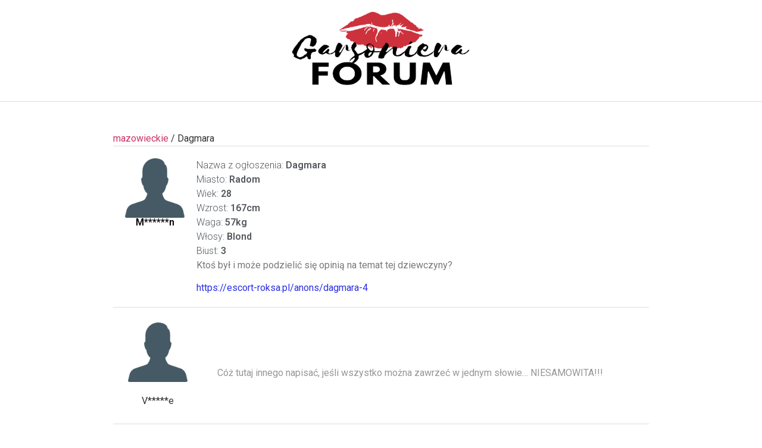

--- FILE ---
content_type: text/html; charset=UTF-8
request_url: https://forum-garsoniera.pl/mazowieckie/dagmara-4/
body_size: 10137
content:
<!doctype html>
<html lang="pl-PL" prefix="og: https://ogp.me/ns#">
<head>
	<meta charset="UTF-8">
	<meta name="viewport" content="width=device-width, initial-scale=1">
	<link rel="profile" href="https://gmpg.org/xfn/11">
	
<!-- Search Engine Optimization by Rank Math PRO - https://rankmath.com/ -->
<title>Dagmara - Forum Garsoniera</title>
<meta name="robots" content="index, follow, max-snippet:-1, max-video-preview:-1, max-image-preview:large"/>
<link rel="canonical" href="https://forum-garsoniera.pl/mazowieckie/dagmara-4" />
<meta property="og:locale" content="pl_PL" />
<meta property="og:type" content="article" />
<meta property="og:title" content="Dagmara - Forum Garsoniera" />
<meta property="og:url" content="https://forum-garsoniera.pl/mazowieckie/dagmara-4" />
<meta property="og:site_name" content="Forum Garsoniera" />
<meta property="article:section" content="mazowieckie" />
<meta property="article:published_time" content="2023-10-08T13:13:03+00:00" />
<meta name="twitter:card" content="summary_large_image" />
<meta name="twitter:title" content="Dagmara - Forum Garsoniera" />
<meta name="twitter:label1" content="Czas czytania" />
<meta name="twitter:data1" content="Mniej niż minuta" />
<script type="application/ld+json" class="rank-math-schema-pro">{"@context":"https://schema.org","@graph":[{"@type":["Person","Organization"],"@id":"https://forum-garsoniera.pl/#person","name":"Forum Garsoniera","logo":{"@type":"ImageObject","@id":"https://forum-garsoniera.pl/#logo","url":"https://forum-garsoniera.pl/wp-content/uploads/2023/10/garsoniera-logo-150x150.png","contentUrl":"https://forum-garsoniera.pl/wp-content/uploads/2023/10/garsoniera-logo-150x150.png","caption":"Forum Garsoniera","inLanguage":"pl-PL"},"image":{"@type":"ImageObject","@id":"https://forum-garsoniera.pl/#logo","url":"https://forum-garsoniera.pl/wp-content/uploads/2023/10/garsoniera-logo-150x150.png","contentUrl":"https://forum-garsoniera.pl/wp-content/uploads/2023/10/garsoniera-logo-150x150.png","caption":"Forum Garsoniera","inLanguage":"pl-PL"}},{"@type":"WebSite","@id":"https://forum-garsoniera.pl/#website","url":"https://forum-garsoniera.pl","name":"Forum Garsoniera","publisher":{"@id":"https://forum-garsoniera.pl/#person"},"inLanguage":"pl-PL"},{"@type":"WebPage","@id":"https://forum-garsoniera.pl/mazowieckie/dagmara-4#webpage","url":"https://forum-garsoniera.pl/mazowieckie/dagmara-4","name":"Dagmara - Forum Garsoniera","datePublished":"2023-10-08T13:13:03+00:00","dateModified":"2023-10-08T13:13:03+00:00","isPartOf":{"@id":"https://forum-garsoniera.pl/#website"},"inLanguage":"pl-PL"},{"@type":"Person","@id":"https://forum-garsoniera.pl/author/","url":"https://forum-garsoniera.pl/author/","image":{"@type":"ImageObject","@id":"https://secure.gravatar.com/avatar/?s=96&amp;d=mm&amp;r=g","url":"https://secure.gravatar.com/avatar/?s=96&amp;d=mm&amp;r=g","inLanguage":"pl-PL"}},{"@type":"BlogPosting","headline":"Dagmara - Forum Garsoniera","datePublished":"2023-10-08T13:13:03+00:00","dateModified":"2023-10-08T13:13:03+00:00","articleSection":"mazowieckie, Radom","author":{"@id":"https://forum-garsoniera.pl/author/"},"publisher":{"@id":"https://forum-garsoniera.pl/#person"},"name":"Dagmara - Forum Garsoniera","@id":"https://forum-garsoniera.pl/mazowieckie/dagmara-4#richSnippet","isPartOf":{"@id":"https://forum-garsoniera.pl/mazowieckie/dagmara-4#webpage"},"inLanguage":"pl-PL","mainEntityOfPage":{"@id":"https://forum-garsoniera.pl/mazowieckie/dagmara-4#webpage"}}]}</script>
<!-- /Wtyczka Rank Math WordPress SEO -->

<link rel='stylesheet' id='wp-block-library-css' href='https://forum-garsoniera.pl/wp-includes/css/dist/block-library/style.min.css?ver=6.4.5' media='all' />
<style id='rank-math-toc-block-style-inline-css'>
.wp-block-rank-math-toc-block nav ol{counter-reset:item}.wp-block-rank-math-toc-block nav ol li{display:block}.wp-block-rank-math-toc-block nav ol li:before{content:counters(item, ".") ". ";counter-increment:item}

</style>
<style id='classic-theme-styles-inline-css'>
/*! This file is auto-generated */
.wp-block-button__link{color:#fff;background-color:#32373c;border-radius:9999px;box-shadow:none;text-decoration:none;padding:calc(.667em + 2px) calc(1.333em + 2px);font-size:1.125em}.wp-block-file__button{background:#32373c;color:#fff;text-decoration:none}
</style>
<style id='global-styles-inline-css'>
body{--wp--preset--color--black: #000000;--wp--preset--color--cyan-bluish-gray: #abb8c3;--wp--preset--color--white: #ffffff;--wp--preset--color--pale-pink: #f78da7;--wp--preset--color--vivid-red: #cf2e2e;--wp--preset--color--luminous-vivid-orange: #ff6900;--wp--preset--color--luminous-vivid-amber: #fcb900;--wp--preset--color--light-green-cyan: #7bdcb5;--wp--preset--color--vivid-green-cyan: #00d084;--wp--preset--color--pale-cyan-blue: #8ed1fc;--wp--preset--color--vivid-cyan-blue: #0693e3;--wp--preset--color--vivid-purple: #9b51e0;--wp--preset--gradient--vivid-cyan-blue-to-vivid-purple: linear-gradient(135deg,rgba(6,147,227,1) 0%,rgb(155,81,224) 100%);--wp--preset--gradient--light-green-cyan-to-vivid-green-cyan: linear-gradient(135deg,rgb(122,220,180) 0%,rgb(0,208,130) 100%);--wp--preset--gradient--luminous-vivid-amber-to-luminous-vivid-orange: linear-gradient(135deg,rgba(252,185,0,1) 0%,rgba(255,105,0,1) 100%);--wp--preset--gradient--luminous-vivid-orange-to-vivid-red: linear-gradient(135deg,rgba(255,105,0,1) 0%,rgb(207,46,46) 100%);--wp--preset--gradient--very-light-gray-to-cyan-bluish-gray: linear-gradient(135deg,rgb(238,238,238) 0%,rgb(169,184,195) 100%);--wp--preset--gradient--cool-to-warm-spectrum: linear-gradient(135deg,rgb(74,234,220) 0%,rgb(151,120,209) 20%,rgb(207,42,186) 40%,rgb(238,44,130) 60%,rgb(251,105,98) 80%,rgb(254,248,76) 100%);--wp--preset--gradient--blush-light-purple: linear-gradient(135deg,rgb(255,206,236) 0%,rgb(152,150,240) 100%);--wp--preset--gradient--blush-bordeaux: linear-gradient(135deg,rgb(254,205,165) 0%,rgb(254,45,45) 50%,rgb(107,0,62) 100%);--wp--preset--gradient--luminous-dusk: linear-gradient(135deg,rgb(255,203,112) 0%,rgb(199,81,192) 50%,rgb(65,88,208) 100%);--wp--preset--gradient--pale-ocean: linear-gradient(135deg,rgb(255,245,203) 0%,rgb(182,227,212) 50%,rgb(51,167,181) 100%);--wp--preset--gradient--electric-grass: linear-gradient(135deg,rgb(202,248,128) 0%,rgb(113,206,126) 100%);--wp--preset--gradient--midnight: linear-gradient(135deg,rgb(2,3,129) 0%,rgb(40,116,252) 100%);--wp--preset--font-size--small: 13px;--wp--preset--font-size--medium: 20px;--wp--preset--font-size--large: 36px;--wp--preset--font-size--x-large: 42px;--wp--preset--spacing--20: 0.44rem;--wp--preset--spacing--30: 0.67rem;--wp--preset--spacing--40: 1rem;--wp--preset--spacing--50: 1.5rem;--wp--preset--spacing--60: 2.25rem;--wp--preset--spacing--70: 3.38rem;--wp--preset--spacing--80: 5.06rem;--wp--preset--shadow--natural: 6px 6px 9px rgba(0, 0, 0, 0.2);--wp--preset--shadow--deep: 12px 12px 50px rgba(0, 0, 0, 0.4);--wp--preset--shadow--sharp: 6px 6px 0px rgba(0, 0, 0, 0.2);--wp--preset--shadow--outlined: 6px 6px 0px -3px rgba(255, 255, 255, 1), 6px 6px rgba(0, 0, 0, 1);--wp--preset--shadow--crisp: 6px 6px 0px rgba(0, 0, 0, 1);}:where(.is-layout-flex){gap: 0.5em;}:where(.is-layout-grid){gap: 0.5em;}body .is-layout-flow > .alignleft{float: left;margin-inline-start: 0;margin-inline-end: 2em;}body .is-layout-flow > .alignright{float: right;margin-inline-start: 2em;margin-inline-end: 0;}body .is-layout-flow > .aligncenter{margin-left: auto !important;margin-right: auto !important;}body .is-layout-constrained > .alignleft{float: left;margin-inline-start: 0;margin-inline-end: 2em;}body .is-layout-constrained > .alignright{float: right;margin-inline-start: 2em;margin-inline-end: 0;}body .is-layout-constrained > .aligncenter{margin-left: auto !important;margin-right: auto !important;}body .is-layout-constrained > :where(:not(.alignleft):not(.alignright):not(.alignfull)){max-width: var(--wp--style--global--content-size);margin-left: auto !important;margin-right: auto !important;}body .is-layout-constrained > .alignwide{max-width: var(--wp--style--global--wide-size);}body .is-layout-flex{display: flex;}body .is-layout-flex{flex-wrap: wrap;align-items: center;}body .is-layout-flex > *{margin: 0;}body .is-layout-grid{display: grid;}body .is-layout-grid > *{margin: 0;}:where(.wp-block-columns.is-layout-flex){gap: 2em;}:where(.wp-block-columns.is-layout-grid){gap: 2em;}:where(.wp-block-post-template.is-layout-flex){gap: 1.25em;}:where(.wp-block-post-template.is-layout-grid){gap: 1.25em;}.has-black-color{color: var(--wp--preset--color--black) !important;}.has-cyan-bluish-gray-color{color: var(--wp--preset--color--cyan-bluish-gray) !important;}.has-white-color{color: var(--wp--preset--color--white) !important;}.has-pale-pink-color{color: var(--wp--preset--color--pale-pink) !important;}.has-vivid-red-color{color: var(--wp--preset--color--vivid-red) !important;}.has-luminous-vivid-orange-color{color: var(--wp--preset--color--luminous-vivid-orange) !important;}.has-luminous-vivid-amber-color{color: var(--wp--preset--color--luminous-vivid-amber) !important;}.has-light-green-cyan-color{color: var(--wp--preset--color--light-green-cyan) !important;}.has-vivid-green-cyan-color{color: var(--wp--preset--color--vivid-green-cyan) !important;}.has-pale-cyan-blue-color{color: var(--wp--preset--color--pale-cyan-blue) !important;}.has-vivid-cyan-blue-color{color: var(--wp--preset--color--vivid-cyan-blue) !important;}.has-vivid-purple-color{color: var(--wp--preset--color--vivid-purple) !important;}.has-black-background-color{background-color: var(--wp--preset--color--black) !important;}.has-cyan-bluish-gray-background-color{background-color: var(--wp--preset--color--cyan-bluish-gray) !important;}.has-white-background-color{background-color: var(--wp--preset--color--white) !important;}.has-pale-pink-background-color{background-color: var(--wp--preset--color--pale-pink) !important;}.has-vivid-red-background-color{background-color: var(--wp--preset--color--vivid-red) !important;}.has-luminous-vivid-orange-background-color{background-color: var(--wp--preset--color--luminous-vivid-orange) !important;}.has-luminous-vivid-amber-background-color{background-color: var(--wp--preset--color--luminous-vivid-amber) !important;}.has-light-green-cyan-background-color{background-color: var(--wp--preset--color--light-green-cyan) !important;}.has-vivid-green-cyan-background-color{background-color: var(--wp--preset--color--vivid-green-cyan) !important;}.has-pale-cyan-blue-background-color{background-color: var(--wp--preset--color--pale-cyan-blue) !important;}.has-vivid-cyan-blue-background-color{background-color: var(--wp--preset--color--vivid-cyan-blue) !important;}.has-vivid-purple-background-color{background-color: var(--wp--preset--color--vivid-purple) !important;}.has-black-border-color{border-color: var(--wp--preset--color--black) !important;}.has-cyan-bluish-gray-border-color{border-color: var(--wp--preset--color--cyan-bluish-gray) !important;}.has-white-border-color{border-color: var(--wp--preset--color--white) !important;}.has-pale-pink-border-color{border-color: var(--wp--preset--color--pale-pink) !important;}.has-vivid-red-border-color{border-color: var(--wp--preset--color--vivid-red) !important;}.has-luminous-vivid-orange-border-color{border-color: var(--wp--preset--color--luminous-vivid-orange) !important;}.has-luminous-vivid-amber-border-color{border-color: var(--wp--preset--color--luminous-vivid-amber) !important;}.has-light-green-cyan-border-color{border-color: var(--wp--preset--color--light-green-cyan) !important;}.has-vivid-green-cyan-border-color{border-color: var(--wp--preset--color--vivid-green-cyan) !important;}.has-pale-cyan-blue-border-color{border-color: var(--wp--preset--color--pale-cyan-blue) !important;}.has-vivid-cyan-blue-border-color{border-color: var(--wp--preset--color--vivid-cyan-blue) !important;}.has-vivid-purple-border-color{border-color: var(--wp--preset--color--vivid-purple) !important;}.has-vivid-cyan-blue-to-vivid-purple-gradient-background{background: var(--wp--preset--gradient--vivid-cyan-blue-to-vivid-purple) !important;}.has-light-green-cyan-to-vivid-green-cyan-gradient-background{background: var(--wp--preset--gradient--light-green-cyan-to-vivid-green-cyan) !important;}.has-luminous-vivid-amber-to-luminous-vivid-orange-gradient-background{background: var(--wp--preset--gradient--luminous-vivid-amber-to-luminous-vivid-orange) !important;}.has-luminous-vivid-orange-to-vivid-red-gradient-background{background: var(--wp--preset--gradient--luminous-vivid-orange-to-vivid-red) !important;}.has-very-light-gray-to-cyan-bluish-gray-gradient-background{background: var(--wp--preset--gradient--very-light-gray-to-cyan-bluish-gray) !important;}.has-cool-to-warm-spectrum-gradient-background{background: var(--wp--preset--gradient--cool-to-warm-spectrum) !important;}.has-blush-light-purple-gradient-background{background: var(--wp--preset--gradient--blush-light-purple) !important;}.has-blush-bordeaux-gradient-background{background: var(--wp--preset--gradient--blush-bordeaux) !important;}.has-luminous-dusk-gradient-background{background: var(--wp--preset--gradient--luminous-dusk) !important;}.has-pale-ocean-gradient-background{background: var(--wp--preset--gradient--pale-ocean) !important;}.has-electric-grass-gradient-background{background: var(--wp--preset--gradient--electric-grass) !important;}.has-midnight-gradient-background{background: var(--wp--preset--gradient--midnight) !important;}.has-small-font-size{font-size: var(--wp--preset--font-size--small) !important;}.has-medium-font-size{font-size: var(--wp--preset--font-size--medium) !important;}.has-large-font-size{font-size: var(--wp--preset--font-size--large) !important;}.has-x-large-font-size{font-size: var(--wp--preset--font-size--x-large) !important;}
.wp-block-navigation a:where(:not(.wp-element-button)){color: inherit;}
:where(.wp-block-post-template.is-layout-flex){gap: 1.25em;}:where(.wp-block-post-template.is-layout-grid){gap: 1.25em;}
:where(.wp-block-columns.is-layout-flex){gap: 2em;}:where(.wp-block-columns.is-layout-grid){gap: 2em;}
.wp-block-pullquote{font-size: 1.5em;line-height: 1.6;}
</style>
<link rel='stylesheet' id='hello-elementor-css' href='https://forum-garsoniera.pl/wp-content/themes/hello-elementor/style.min.css?ver=3.1.1' media='all' />
<link rel='stylesheet' id='hello-elementor-theme-style-css' href='https://forum-garsoniera.pl/wp-content/themes/hello-elementor/theme.min.css?ver=3.1.1' media='all' />
<link rel='stylesheet' id='hello-elementor-header-footer-css' href='https://forum-garsoniera.pl/wp-content/themes/hello-elementor/header-footer.min.css?ver=3.1.1' media='all' />
<link rel='stylesheet' id='elementor-frontend-css' href='https://forum-garsoniera.pl/wp-content/plugins/elementor/assets/css/frontend.min.css?ver=3.24.5' media='all' />
<link rel='stylesheet' id='elementor-post-1734-css' href='https://forum-garsoniera.pl/wp-content/uploads/elementor/css/post-1734.css?ver=1697101641' media='all' />
<link rel='stylesheet' id='elementor-icons-css' href='https://forum-garsoniera.pl/wp-content/plugins/elementor/assets/lib/eicons/css/elementor-icons.min.css?ver=5.31.0' media='all' />
<link rel='stylesheet' id='swiper-css' href='https://forum-garsoniera.pl/wp-content/plugins/elementor/assets/lib/swiper/v8/css/swiper.min.css?ver=8.4.5' media='all' />
<link rel='stylesheet' id='e-swiper-css' href='https://forum-garsoniera.pl/wp-content/plugins/elementor/assets/css/conditionals/e-swiper.min.css?ver=3.24.5' media='all' />
<link rel='stylesheet' id='elementor-pro-css' href='https://forum-garsoniera.pl/wp-content/plugins/elementor-pro/assets/css/frontend.min.css?ver=3.16.2' media='all' />
<link rel='stylesheet' id='elementor-global-css' href='https://forum-garsoniera.pl/wp-content/uploads/elementor/css/global.css?ver=1697100921' media='all' />
<link rel='stylesheet' id='elementor-post-12828-css' href='https://forum-garsoniera.pl/wp-content/uploads/elementor/css/post-12828.css?ver=1697101854' media='all' />
<link rel='stylesheet' id='elementor-post-12861-css' href='https://forum-garsoniera.pl/wp-content/uploads/elementor/css/post-12861.css?ver=1697105110' media='all' />
<link rel='stylesheet' id='elementor-post-12396-css' href='https://forum-garsoniera.pl/wp-content/uploads/elementor/css/post-12396.css?ver=1697448439' media='all' />
<link rel='stylesheet' id='google-fonts-1-css' href='https://fonts.googleapis.com/css?family=Roboto%3A100%2C100italic%2C200%2C200italic%2C300%2C300italic%2C400%2C400italic%2C500%2C500italic%2C600%2C600italic%2C700%2C700italic%2C800%2C800italic%2C900%2C900italic%7CRoboto+Slab%3A100%2C100italic%2C200%2C200italic%2C300%2C300italic%2C400%2C400italic%2C500%2C500italic%2C600%2C600italic%2C700%2C700italic%2C800%2C800italic%2C900%2C900italic&#038;display=swap&#038;subset=latin-ext&#038;ver=6.4.5' media='all' />
<link rel='stylesheet' id='elementor-icons-shared-0-css' href='https://forum-garsoniera.pl/wp-content/plugins/elementor/assets/lib/font-awesome/css/fontawesome.min.css?ver=5.15.3' media='all' />
<link rel='stylesheet' id='elementor-icons-fa-solid-css' href='https://forum-garsoniera.pl/wp-content/plugins/elementor/assets/lib/font-awesome/css/solid.min.css?ver=5.15.3' media='all' />
<link rel="preconnect" href="https://fonts.gstatic.com/" crossorigin><meta name="generator" content="Elementor 3.24.5; features: additional_custom_breakpoints; settings: css_print_method-external, google_font-enabled, font_display-swap">
			<style>
				.e-con.e-parent:nth-of-type(n+4):not(.e-lazyloaded):not(.e-no-lazyload),
				.e-con.e-parent:nth-of-type(n+4):not(.e-lazyloaded):not(.e-no-lazyload) * {
					background-image: none !important;
				}
				@media screen and (max-height: 1024px) {
					.e-con.e-parent:nth-of-type(n+3):not(.e-lazyloaded):not(.e-no-lazyload),
					.e-con.e-parent:nth-of-type(n+3):not(.e-lazyloaded):not(.e-no-lazyload) * {
						background-image: none !important;
					}
				}
				@media screen and (max-height: 640px) {
					.e-con.e-parent:nth-of-type(n+2):not(.e-lazyloaded):not(.e-no-lazyload),
					.e-con.e-parent:nth-of-type(n+2):not(.e-lazyloaded):not(.e-no-lazyload) * {
						background-image: none !important;
					}
				}
			</style>
			<link rel="icon" href="https://forum-garsoniera.pl/wp-content/uploads/2023/10/garsoniera-favicon-150x150.png" sizes="32x32" />
<link rel="icon" href="https://forum-garsoniera.pl/wp-content/uploads/2023/10/garsoniera-favicon-300x300.png" sizes="192x192" />
<link rel="apple-touch-icon" href="https://forum-garsoniera.pl/wp-content/uploads/2023/10/garsoniera-favicon-300x300.png" />
<meta name="msapplication-TileImage" content="https://forum-garsoniera.pl/wp-content/uploads/2023/10/garsoniera-favicon-300x300.png" />
</head>
<body class="post-template-default single single-post postid-9637 single-format-standard wp-custom-logo elementor-default elementor-kit-1734 elementor-page-12396">


<a class="skip-link screen-reader-text" href="#content">Przejdź do treści</a>

		<div data-elementor-type="header" data-elementor-id="12828" class="elementor elementor-12828 elementor-location-header" data-elementor-post-type="elementor_library">
					<div class="elementor-section-wrap">
						<div class="elementor-element elementor-element-1fe5100 e-flex e-con-boxed e-con e-parent" data-id="1fe5100" data-element_type="container" data-settings="{&quot;background_background&quot;:&quot;classic&quot;}">
					<div class="e-con-inner">
				<div class="elementor-element elementor-element-4c9f2ef elementor-widget elementor-widget-theme-site-logo elementor-widget-image" data-id="4c9f2ef" data-element_type="widget" data-widget_type="theme-site-logo.default">
				<div class="elementor-widget-container">
								<div class="elementor-image">
								<a href="https://forum-garsoniera.pl">
			<img width="330" height="195" src="https://forum-garsoniera.pl/wp-content/uploads/2023/10/garsoniera-logo.png" class="attachment-full size-full wp-image-12830" alt="" srcset="https://forum-garsoniera.pl/wp-content/uploads/2023/10/garsoniera-logo.png 330w, https://forum-garsoniera.pl/wp-content/uploads/2023/10/garsoniera-logo-300x177.png 300w" sizes="(max-width: 330px) 100vw, 330px" />				</a>
										</div>
						</div>
				</div>
					</div>
				</div>
							</div>
				</div>
				<div data-elementor-type="single-post" data-elementor-id="12396" class="elementor elementor-12396 elementor-location-single post-9637 post type-post status-publish format-standard hentry category-mazowieckie category-radom" data-elementor-post-type="elementor_library">
					<div class="elementor-section-wrap">
						<div class="elementor-element elementor-element-e7e5c32 e-flex e-con-boxed e-con e-parent" data-id="e7e5c32" data-element_type="container" data-settings="{&quot;background_background&quot;:&quot;classic&quot;}">
					<div class="e-con-inner">
				<div class="elementor-element elementor-element-ed0b410 elementor-widget elementor-widget-shortcode" data-id="ed0b410" data-element_type="widget" data-widget_type="shortcode.default">
				<div class="elementor-widget-container">
					<div class="elementor-shortcode"><a href="https://forum-garsoniera.pl/mazowieckie/">mazowieckie</a> / <span>Dagmara</span></div>
				</div>
				</div>
		<div class="elementor-element elementor-element-50234b2 e-con-full e-flex e-con e-child" data-id="50234b2" data-element_type="container">
		<div class="elementor-element elementor-element-3a80ec3 e-con-full e-flex e-con e-child" data-id="3a80ec3" data-element_type="container">
				<div class="elementor-element elementor-element-108ce88 elementor-widget elementor-widget-image" data-id="108ce88" data-element_type="widget" data-widget_type="image.default">
				<div class="elementor-widget-container">
													<img width="128" height="128" src="https://forum-garsoniera.pl/wp-content/uploads/2023/10/man.png" class="attachment-large size-large wp-image-12816" alt="" />													</div>
				</div>
				<div class="elementor-element elementor-element-0e46406 elementor-widget elementor-widget-heading" data-id="0e46406" data-element_type="widget" data-widget_type="heading.default">
				<div class="elementor-widget-container">
			<h6 class="elementor-heading-title elementor-size-default">M******n</h6>		</div>
				</div>
				</div>
		<div class="elementor-element elementor-element-899c441 e-con-full e-flex e-con e-child" data-id="899c441" data-element_type="container">
				<div class="elementor-element elementor-element-2ba5e61 elementor-icon-list--layout-traditional elementor-list-item-link-full_width elementor-widget elementor-widget-icon-list" data-id="2ba5e61" data-element_type="widget" data-widget_type="icon-list.default">
				<div class="elementor-widget-container">
					<ul class="elementor-icon-list-items">
							<li class="elementor-icon-list-item">
										<span class="elementor-icon-list-text"><span style="font-weight:300">Nazwa z ogłoszenia:</span> Dagmara</span>
									</li>
								<li class="elementor-icon-list-item">
										<span class="elementor-icon-list-text"><span style="font-weight:300">Miasto:</span> Radom</span>
									</li>
								<li class="elementor-icon-list-item">
										<span class="elementor-icon-list-text"><span style="font-weight:300">Wiek:</span> 28</span>
									</li>
								<li class="elementor-icon-list-item">
										<span class="elementor-icon-list-text"><span style="font-weight:300">Wzrost:</span> 167cm</span>
									</li>
								<li class="elementor-icon-list-item">
										<span class="elementor-icon-list-text"><span style="font-weight:300">Waga:</span> 57kg</span>
									</li>
								<li class="elementor-icon-list-item">
										<span class="elementor-icon-list-text"><span style="font-weight:300">Włosy:</span> Blond</span>
									</li>
								<li class="elementor-icon-list-item">
										<span class="elementor-icon-list-text"><span style="font-weight:300">Biust:</span> 3</span>
									</li>
						</ul>
				</div>
				</div>
				<div class="elementor-element elementor-element-83201f6 elementor-widget elementor-widget-text-editor" data-id="83201f6" data-element_type="widget" data-widget_type="text-editor.default">
				<div class="elementor-widget-container">
							<p>Ktoś był i może podzielić się opinią na temat tej dziewczyny?</p>						</div>
				</div>
				<div class="elementor-element elementor-element-f1d9e2f elementor-widget elementor-widget-shortcode" data-id="f1d9e2f" data-element_type="widget" data-widget_type="shortcode.default">
				<div class="elementor-widget-container">
					<div class="elementor-shortcode"><a target='_blank' style='color:#2a2ee5;' href='https://escort-roksa.pl/anons/dagmara-4?m=radom'>https://escort-roksa.pl/anons/dagmara-4</a></div>
				</div>
				</div>
				</div>
				</div>
					</div>
				</div>
		<div class="elementor-element elementor-element-81c9d5f e-flex e-con-boxed e-con e-parent" data-id="81c9d5f" data-element_type="container">
					<div class="e-con-inner">
				<div class="elementor-element elementor-element-72d9b35 elementor-widget elementor-widget-ucaddon_post_list_copy" data-id="72d9b35" data-element_type="widget" data-widget_type="ucaddon_post_list_copy.default">
				<div class="elementor-widget-container">
			<!-- start Post List - opinie -->
		<link id='font-awesome-css' href='https://forum-garsoniera.pl/wp-content/plugins/unlimited-elements-for-elementor-premium/assets_libraries/font-awesome5/css/fontawesome-all.min.css' type='text/css' rel='stylesheet' >
		<link id='font-awesome-4-shim-css' href='https://forum-garsoniera.pl/wp-content/plugins/unlimited-elements-for-elementor-premium/assets_libraries/font-awesome5/css/fontawesome-v4-shims.css' type='text/css' rel='stylesheet' >

			<style type="text/css">/* widget: Post List - opinie */



#uc_post_list_copy_elementor_72d9b35
{
  display:grid;
}


#uc_post_list_copy_elementor_72d9b35 .uc_post_list_image div
{
  background-size:cover;
  background-position:center;
}


.uc_post_list .uc_post_list_box{
	position: relative;
	overflow: hidden;
	display: flex;
}

#uc_post_list_copy_elementor_72d9b35 .uc_post_list_image
{
  flex-grow:0;
  flex-shrink:0;
}

#uc_post_list_copy_elementor_72d9b35 .uc_post_list_image img
{
  width:100%;
  display:block;
  transition:0.3s;
  
}


.uc_post_list_title a{
	color: #333333;
    display: block;
}
.uc_post_list_date{
	font-size: 12px;
}

#uc_post_list_copy_elementor_72d9b35 .uc_post_list_content
{
  display:flex;
  flex-direction:column;
  flex:1;
}

#uc_post_list_copy_elementor_72d9b35 .uc_more_btn{

  text-align:center;
  text-decoration:none;
  transition:0.3s;
}

#uc_post_list_copy_elementor_72d9b35 .button-on-side
{
  display:flex;
  align-items:center;
}


.ue-grid-item-category a
{
  display:inline-block;
  font-size:10px;
  text-transform:uppercase;
}

#uc_post_list_copy_elementor_72d9b35 .ue-meta-data
{
  
  display:flex;

  flex-wrap: wrap;
  line-height:1em;
}

#uc_post_list_copy_elementor_72d9b35 .ue-grid-item-meta-data
{
      display:inline-flex;
      align-items:center;
}

.ue-grid-item-meta-data
{
  font-size:12px;
}

#uc_post_list_copy_elementor_72d9b35 .ue-grid-item-meta-data-icon
{
  line-height:1em;
}

#uc_post_list_copy_elementor_72d9b35 .ue-grid-item-meta-data-icon svg
{
  width:1em;
  height:1em;
}



#uc_post_list_copy_elementor_72d9b35 .ue-debug-meta
{
  padding:10px;
  border:1px solid red;
  position:relative;
  line-height:1.5em;
  font-size:11px;
  width:100%;
}

.uc-remote-parent .uc_post_list_box{
	cursor:pointer;
}

#uc_post_list_copy_elementor_72d9b35 .ue-post-link-overlay
{
  display:block;
  position:absolute;
  top:0;
  bottom:0;
  right:0;
  left:0;
}


</style>

			<div class="uc_post_list uc-items-wrapper " id="uc_post_list_copy_elementor_72d9b35"  >    	
  <div class="uc_post_list_box">
    
  	    <div class="uc_post_list_image">
      <a href="https://forum-garsoniera.pl/?post_type=opinia&amp;p=12618" target="_self" title="V*****e">
                     <img src="/wp-content/uploads/2023/10/man.png">
        	
        
      </a>
      <div style="width:100%;text-align:center;padding-top:20px;">V*****e</div>
    </div>
  		
  
    <div class="uc_post_list_content">
      <div class="uc_post_list_content_inside">
        
                        
         	
         
        <div class="ue-meta-data">
                                               
            
          
                        
            
                        
                        
            
              
          </div>         
                
         <div class="uc_post_content">Cóż tutaj innego napisać, jeśli wszystko można zawrzeć w jednym słowie&#8230; NIESAMOWITA!!!</div>        
                 
      </div>
    </div>
     
       
  
   </div>
<div class="uc_post_list_box">
    
  	    <div class="uc_post_list_image">
      <a href="https://forum-garsoniera.pl/?post_type=opinia&amp;p=12534" target="_self" title="D*****m">
                     <img src="/wp-content/uploads/2023/10/man.png">
        	
        
      </a>
      <div style="width:100%;text-align:center;padding-top:20px;">D*****m</div>
    </div>
  		
  
    <div class="uc_post_list_content">
      <div class="uc_post_list_content_inside">
        
                        
         	
         
        <div class="ue-meta-data">
                                               
            
          
                        
            
                        
                        
            
              
          </div>         
                
         <div class="uc_post_content">Laska stworzona do tej pracy: piękne ciało, pozytywne nastawienie i brak oporów. Można ostro podymać i nie usłyszeć żadnego narzekania&#8230;. polecam</div>        
                 
      </div>
    </div>
     
       
  
   </div>
<div class="uc_post_list_box">
    
  	    <div class="uc_post_list_image">
      <a href="https://forum-garsoniera.pl/?post_type=opinia&amp;p=12488" target="_self" title="X*****g">
                     <img src="/wp-content/uploads/2023/10/man.png">
        	
        
      </a>
      <div style="width:100%;text-align:center;padding-top:20px;">X*****g</div>
    </div>
  		
  
    <div class="uc_post_list_content">
      <div class="uc_post_list_content_inside">
        
                        
         	
         
        <div class="ue-meta-data">
                                               
            
          
                        
            
                        
                        
            
              
          </div>         
                
         <div class="uc_post_content">Najmilsza dziewczyna z jaką się spotkałem. Uśmiechnięta, wygadana, wyrozumiała, pogadaliśmy, pożartowaliśmy bez pośpiechu. Przytulasy, buziaki jak z dziewczyną. Miło ją wspominam</div>        
                 
      </div>
    </div>
     
       
  
   </div>

</div>


  <div id="uc_post_list_copy_elementor_72d9b35_empty_message" class="ue-no-posts-found"  style="display:none" >No posts found</div>


			<!-- end Post List - opinie -->		</div>
				</div>
					</div>
				</div>
		<div class="elementor-element elementor-element-bd13739 e-flex e-con-boxed e-con e-parent" data-id="bd13739" data-element_type="container" data-settings="{&quot;background_background&quot;:&quot;classic&quot;}">
					<div class="e-con-inner">
				<div class="elementor-element elementor-element-0cab310 elementor-widget elementor-widget-heading" data-id="0cab310" data-element_type="widget" data-widget_type="heading.default">
				<div class="elementor-widget-container">
			<h2 class="elementor-heading-title elementor-size-default">Dodaj opinie</h2>		</div>
				</div>
				<div class="elementor-element elementor-element-e4c5f15 elementor-position-left elementor-widget__width-initial elementor-view-default elementor-mobile-position-top elementor-vertical-align-top elementor-widget elementor-widget-icon-box" data-id="e4c5f15" data-element_type="widget" data-widget_type="icon-box.default">
				<div class="elementor-widget-container">
					<div class="elementor-icon-box-wrapper">

						<div class="elementor-icon-box-icon">
				<span  class="elementor-icon elementor-animation-">
				<i aria-hidden="true" class="fas fa-info-circle"></i>				</span>
			</div>
			
						<div class="elementor-icon-box-content">

				
									<p class="elementor-icon-box-description">
						Byłeś na spotkaniu z tą kobietą? Podziel się swoją opinią. Pamiętaj aby opinia była kulturalna. Nie tolerujemy  fałszywych oskarżeń, ani komentarzy, które mogą być odebrane jako kontrowersyjne. 					</p>
				
			</div>
			
		</div>
				</div>
				</div>
				<div class="elementor-element elementor-element-f8ed46b elementor-widget__width-initial elementor-button-align-stretch elementor-widget elementor-widget-form" data-id="f8ed46b" data-element_type="widget" data-settings="{&quot;step_next_label&quot;:&quot;Nast\u0119pny&quot;,&quot;step_previous_label&quot;:&quot;Poprzedni&quot;,&quot;button_width&quot;:&quot;100&quot;,&quot;step_type&quot;:&quot;number_text&quot;,&quot;step_icon_shape&quot;:&quot;circle&quot;}" data-widget_type="form.default">
				<div class="elementor-widget-container">
					<form class="elementor-form" method="post" name="Nowy formularz">
			<input type="hidden" name="post_id" value="12396"/>
			<input type="hidden" name="form_id" value="f8ed46b"/>
			<input type="hidden" name="referer_title" value="Dagmara - Forum Garsoniera" />

							<input type="hidden" name="queried_id" value="9637"/>
			
			<div class="elementor-form-fields-wrapper elementor-labels-">
								<div class="elementor-field-type-text elementor-field-group elementor-column elementor-field-group-name elementor-col-100 elementor-field-required">
												<label for="form-field-name" class="elementor-field-label elementor-screen-only">
								Imię							</label>
														<input size="1" type="text" name="form_fields[name]" id="form-field-name" class="elementor-field elementor-size-sm  elementor-field-textual" placeholder="Imię lub nick" required="required" aria-required="true">
											</div>
								<div class="elementor-field-type-textarea elementor-field-group elementor-column elementor-field-group-message elementor-col-100 elementor-field-required">
												<label for="form-field-message" class="elementor-field-label elementor-screen-only">
								Wiadomość							</label>
						<textarea class="elementor-field-textual elementor-field  elementor-size-sm" name="form_fields[message]" id="form-field-message" rows="4" placeholder="Twoja opinia" required="required" aria-required="true"></textarea>				</div>
								<div class="elementor-field-group elementor-column elementor-field-type-submit elementor-col-100 e-form__buttons">
					<button type="submit" class="elementor-button elementor-size-sm">
						<span >
															<span class=" elementor-button-icon">
																										</span>
																						<span class="elementor-button-text">Wyślij</span>
													</span>
					</button>
				</div>
			</div>
		</form>
				</div>
				</div>
					</div>
				</div>
							</div>
				</div>
				<div data-elementor-type="footer" data-elementor-id="12861" class="elementor elementor-12861 elementor-location-footer" data-elementor-post-type="elementor_library">
					<div class="elementor-section-wrap">
						<div class="elementor-element elementor-element-f842e4c e-flex e-con-boxed e-con e-parent" data-id="f842e4c" data-element_type="container">
					<div class="e-con-inner">
				<div class="elementor-element elementor-element-b8ff5cf elementor-widget elementor-widget-theme-site-logo elementor-widget-image" data-id="b8ff5cf" data-element_type="widget" data-widget_type="theme-site-logo.default">
				<div class="elementor-widget-container">
								<div class="elementor-image">
								<a href="https://forum-garsoniera.pl">
			<img width="330" height="195" src="https://forum-garsoniera.pl/wp-content/uploads/2023/10/garsoniera-logo.png" class="attachment-full size-full wp-image-12830" alt="" srcset="https://forum-garsoniera.pl/wp-content/uploads/2023/10/garsoniera-logo.png 330w, https://forum-garsoniera.pl/wp-content/uploads/2023/10/garsoniera-logo-300x177.png 300w" sizes="(max-width: 330px) 100vw, 330px" />				</a>
										</div>
						</div>
				</div>
		<div class="elementor-element elementor-element-1767856 e-con-full e-flex e-con e-child" data-id="1767856" data-element_type="container">
				<div class="elementor-element elementor-element-a98476e elementor-widget elementor-widget-heading" data-id="a98476e" data-element_type="widget" data-widget_type="heading.default">
				<div class="elementor-widget-container">
			<h4 class="elementor-heading-title elementor-size-default">Nawigacja</h4>		</div>
				</div>
				<div class="elementor-element elementor-element-23501f5 elementor-icon-list--layout-traditional elementor-list-item-link-full_width elementor-widget elementor-widget-icon-list" data-id="23501f5" data-element_type="widget" data-widget_type="icon-list.default">
				<div class="elementor-widget-container">
					<ul class="elementor-icon-list-items">
							<li class="elementor-icon-list-item">
											<a href="/regulamin">

											<span class="elementor-icon-list-text">Regulamin</span>
											</a>
									</li>
								<li class="elementor-icon-list-item">
											<a href="/polityka-prywatnosci">

											<span class="elementor-icon-list-text">Polityka prywatności</span>
											</a>
									</li>
								<li class="elementor-icon-list-item">
											<a href="/kontakt">

											<span class="elementor-icon-list-text">Kontakt</span>
											</a>
									</li>
						</ul>
				</div>
				</div>
				</div>
					</div>
				</div>
		<div class="elementor-element elementor-element-7620013 e-flex e-con-boxed e-con e-parent" data-id="7620013" data-element_type="container">
					<div class="e-con-inner">
				<div class="elementor-element elementor-element-ef0ac4c elementor-widget elementor-widget-text-editor" data-id="ef0ac4c" data-element_type="widget" data-widget_type="text-editor.default">
				<div class="elementor-widget-container">
							<p>Wszystkie prawa zastrzeżone © 2023 forum-garsoniera.pl</p>						</div>
				</div>
					</div>
				</div>
							</div>
				</div>
		
			<script type='text/javascript'>
				const lazyloadRunObserver = () => {
					const lazyloadBackgrounds = document.querySelectorAll( `.e-con.e-parent:not(.e-lazyloaded)` );
					const lazyloadBackgroundObserver = new IntersectionObserver( ( entries ) => {
						entries.forEach( ( entry ) => {
							if ( entry.isIntersecting ) {
								let lazyloadBackground = entry.target;
								if( lazyloadBackground ) {
									lazyloadBackground.classList.add( 'e-lazyloaded' );
								}
								lazyloadBackgroundObserver.unobserve( entry.target );
							}
						});
					}, { rootMargin: '200px 0px 200px 0px' } );
					lazyloadBackgrounds.forEach( ( lazyloadBackground ) => {
						lazyloadBackgroundObserver.observe( lazyloadBackground );
					} );
				};
				const events = [
					'DOMContentLoaded',
					'elementor/lazyload/observe',
				];
				events.forEach( ( event ) => {
					document.addEventListener( event, lazyloadRunObserver );
				} );
			</script>
			<link rel='stylesheet' id='widget-image-css' href='https://forum-garsoniera.pl/wp-content/plugins/elementor/assets/css/widget-image.min.css?ver=3.24.5' media='all' />
<link rel='stylesheet' id='widget-heading-css' href='https://forum-garsoniera.pl/wp-content/plugins/elementor/assets/css/widget-heading.min.css?ver=3.24.5' media='all' />
<link rel='stylesheet' id='widget-icon-list-css' href='https://forum-garsoniera.pl/wp-content/plugins/elementor/assets/css/widget-icon-list.min.css?ver=3.24.5' media='all' />
<link rel='stylesheet' id='widget-text-editor-css' href='https://forum-garsoniera.pl/wp-content/plugins/elementor/assets/css/widget-text-editor.min.css?ver=3.24.5' media='all' />
<link rel='stylesheet' id='widget-icon-box-css' href='https://forum-garsoniera.pl/wp-content/plugins/elementor/assets/css/widget-icon-box.min.css?ver=3.24.5' media='all' />
<script src="https://forum-garsoniera.pl/wp-content/themes/hello-elementor/assets/js/hello-frontend.min.js?ver=3.1.1" id="hello-theme-frontend-js"></script>
<script src="https://forum-garsoniera.pl/wp-includes/js/jquery/jquery.min.js?ver=3.7.1" id="jquery-core-js"></script>
<script src="https://forum-garsoniera.pl/wp-includes/js/jquery/jquery-migrate.min.js?ver=3.4.1" id="jquery-migrate-js"></script>
<script src="https://forum-garsoniera.pl/wp-content/plugins/elementor-pro/assets/js/webpack-pro.runtime.min.js?ver=3.16.2" id="elementor-pro-webpack-runtime-js"></script>
<script src="https://forum-garsoniera.pl/wp-content/plugins/elementor/assets/js/webpack.runtime.min.js?ver=3.24.5" id="elementor-webpack-runtime-js"></script>
<script src="https://forum-garsoniera.pl/wp-content/plugins/elementor/assets/js/frontend-modules.min.js?ver=3.24.5" id="elementor-frontend-modules-js"></script>
<script src="https://forum-garsoniera.pl/wp-includes/js/dist/vendor/wp-polyfill-inert.min.js?ver=3.1.2" id="wp-polyfill-inert-js"></script>
<script src="https://forum-garsoniera.pl/wp-includes/js/dist/vendor/regenerator-runtime.min.js?ver=0.14.0" id="regenerator-runtime-js"></script>
<script src="https://forum-garsoniera.pl/wp-includes/js/dist/vendor/wp-polyfill.min.js?ver=3.15.0" id="wp-polyfill-js"></script>
<script src="https://forum-garsoniera.pl/wp-includes/js/dist/hooks.min.js?ver=c6aec9a8d4e5a5d543a1" id="wp-hooks-js"></script>
<script src="https://forum-garsoniera.pl/wp-includes/js/dist/i18n.min.js?ver=7701b0c3857f914212ef" id="wp-i18n-js"></script>
<script id="wp-i18n-js-after">
wp.i18n.setLocaleData( { 'text direction\u0004ltr': [ 'ltr' ] } );
</script>
<script id="elementor-pro-frontend-js-before">
var ElementorProFrontendConfig = {"ajaxurl":"https:\/\/forum-garsoniera.pl\/wp-admin\/admin-ajax.php","nonce":"481b748e09","urls":{"assets":"https:\/\/forum-garsoniera.pl\/wp-content\/plugins\/elementor-pro\/assets\/","rest":"https:\/\/forum-garsoniera.pl\/wp-json\/"},"shareButtonsNetworks":{"facebook":{"title":"Facebook","has_counter":true},"twitter":{"title":"Twitter"},"linkedin":{"title":"LinkedIn","has_counter":true},"pinterest":{"title":"Pinterest","has_counter":true},"reddit":{"title":"Reddit","has_counter":true},"vk":{"title":"VK","has_counter":true},"odnoklassniki":{"title":"OK","has_counter":true},"tumblr":{"title":"Tumblr"},"digg":{"title":"Digg"},"skype":{"title":"Skype"},"stumbleupon":{"title":"StumbleUpon","has_counter":true},"mix":{"title":"Mix"},"telegram":{"title":"Telegram"},"pocket":{"title":"Pocket","has_counter":true},"xing":{"title":"XING","has_counter":true},"whatsapp":{"title":"WhatsApp"},"email":{"title":"Email"},"print":{"title":"Print"}},"facebook_sdk":{"lang":"pl_PL","app_id":""},"lottie":{"defaultAnimationUrl":"https:\/\/forum-garsoniera.pl\/wp-content\/plugins\/elementor-pro\/modules\/lottie\/assets\/animations\/default.json"}};
</script>
<script src="https://forum-garsoniera.pl/wp-content/plugins/elementor-pro/assets/js/frontend.min.js?ver=3.16.2" id="elementor-pro-frontend-js"></script>
<script src="https://forum-garsoniera.pl/wp-includes/js/jquery/ui/core.min.js?ver=1.13.2" id="jquery-ui-core-js"></script>
<script id="elementor-frontend-js-before">
var elementorFrontendConfig = {"environmentMode":{"edit":false,"wpPreview":false,"isScriptDebug":false},"i18n":{"shareOnFacebook":"Udost\u0119pnij na Facebooku","shareOnTwitter":"Udost\u0119pnij na Twitterze","pinIt":"Przypnij","download":"Pobierz","downloadImage":"Pobierz obraz","fullscreen":"Tryb pe\u0142noekranowy","zoom":"Powi\u0119ksz","share":"Udost\u0119pnij","playVideo":"Odtw\u00f3rz wideo","previous":"Poprzednie","next":"Nast\u0119pne","close":"Zamknij","a11yCarouselWrapperAriaLabel":"Karuzela | Przewijanie w poziomie: Strza\u0142ka w lewo i w prawo","a11yCarouselPrevSlideMessage":"Poprzedni slajd","a11yCarouselNextSlideMessage":"Nast\u0119pny slajd","a11yCarouselFirstSlideMessage":"To jest pierwszy slajd","a11yCarouselLastSlideMessage":"This is the last slide","a11yCarouselPaginationBulletMessage":"Id\u017a do slajdu"},"is_rtl":false,"breakpoints":{"xs":0,"sm":480,"md":768,"lg":1025,"xl":1440,"xxl":1600},"responsive":{"breakpoints":{"mobile":{"label":"Mobilny Pionowy","value":767,"default_value":767,"direction":"max","is_enabled":true},"mobile_extra":{"label":"Mobilny Poziomy","value":880,"default_value":880,"direction":"max","is_enabled":false},"tablet":{"label":"Tablet Portrait","value":1024,"default_value":1024,"direction":"max","is_enabled":true},"tablet_extra":{"label":"Tablet Landscape","value":1200,"default_value":1200,"direction":"max","is_enabled":false},"laptop":{"label":"Laptop","value":1366,"default_value":1366,"direction":"max","is_enabled":false},"widescreen":{"label":"Szeroki ekran","value":2400,"default_value":2400,"direction":"min","is_enabled":false}},"hasCustomBreakpoints":false},"version":"3.24.5","is_static":false,"experimentalFeatures":{"additional_custom_breakpoints":true,"container":true,"container_grid":true,"e_swiper_latest":true,"e_nested_atomic_repeaters":true,"e_onboarding":true,"theme_builder_v2":true,"hello-theme-header-footer":true,"home_screen":true,"ai-layout":true,"landing-pages":true,"link-in-bio":true,"floating-buttons":true,"page-transitions":true,"notes":true,"form-submissions":true,"e_scroll_snap":true},"urls":{"assets":"https:\/\/forum-garsoniera.pl\/wp-content\/plugins\/elementor\/assets\/","ajaxurl":"https:\/\/forum-garsoniera.pl\/wp-admin\/admin-ajax.php","uploadUrl":"https:\/\/forum-garsoniera.pl\/wp-content\/uploads"},"nonces":{"floatingButtonsClickTracking":"0e67cd0c1e"},"swiperClass":"swiper","settings":{"page":[],"editorPreferences":[]},"kit":{"body_background_background":"classic","active_breakpoints":["viewport_mobile","viewport_tablet"],"global_image_lightbox":"yes","lightbox_enable_counter":"yes","lightbox_enable_fullscreen":"yes","lightbox_enable_zoom":"yes","lightbox_enable_share":"yes","lightbox_title_src":"title","lightbox_description_src":"description","hello_header_logo_type":"logo","hello_footer_logo_type":"logo"},"post":{"id":9637,"title":"Dagmara%20-%20Forum%20Garsoniera","excerpt":"","featuredImage":false}};
</script>
<script src="https://forum-garsoniera.pl/wp-content/plugins/elementor/assets/js/frontend.min.js?ver=3.24.5" id="elementor-frontend-js"></script>
<script src="https://forum-garsoniera.pl/wp-content/plugins/elementor-pro/assets/js/preloaded-elements-handlers.min.js?ver=3.16.2" id="pro-preloaded-elements-handlers-js"></script>

<!--   Unlimited Elements 1.5.83 Scripts --> 
<script type='text/javascript' id='unlimited-elements-scripts'>

/* Post List - opinie scripts: */ 



jQuery(document).ready(function(){	
function uc_post_list_copy_elementor_72d9b35_start(){
  
   var objList = jQuery("#uc_post_list_copy_elementor_72d9b35");
  
   var objRemoteOptions = {
    	class_items:"uc_post_list_box",
    	class_active:"ue-active-item",
      	add_set_active_code:true
    };
  
  							objList.data("uc-remote-options", objRemoteOptions);
						
			objList.trigger("uc-object-ready");
			jQuery("body").trigger("uc-remote-parent-init", [objList]);
			      
    	
}setTimeout(function(){if(jQuery("#uc_post_list_copy_elementor_72d9b35").length) uc_post_list_copy_elementor_72d9b35_start(); else
	jQuery( document ).on( 'elementor/popup/show', () => { if(jQuery("#uc_post_list_copy_elementor_72d9b35").length) uc_post_list_copy_elementor_72d9b35_start();});},100);
});
</script>

<script defer src="https://static.cloudflareinsights.com/beacon.min.js/vcd15cbe7772f49c399c6a5babf22c1241717689176015" integrity="sha512-ZpsOmlRQV6y907TI0dKBHq9Md29nnaEIPlkf84rnaERnq6zvWvPUqr2ft8M1aS28oN72PdrCzSjY4U6VaAw1EQ==" data-cf-beacon='{"version":"2024.11.0","token":"053fddd02fd84334b7ca72c748bbeb54","r":1,"server_timing":{"name":{"cfCacheStatus":true,"cfEdge":true,"cfExtPri":true,"cfL4":true,"cfOrigin":true,"cfSpeedBrain":true},"location_startswith":null}}' crossorigin="anonymous"></script>
</body>
</html>


--- FILE ---
content_type: text/css
request_url: https://forum-garsoniera.pl/wp-content/uploads/elementor/css/post-12828.css?ver=1697101854
body_size: -314
content:
.elementor-12828 .elementor-element.elementor-element-1fe5100{--display:flex;--flex-direction:row;--container-widget-width:initial;--container-widget-height:100%;--container-widget-flex-grow:1;--container-widget-align-self:stretch;--justify-content:center;--background-transition:0.3s;border-style:solid;--border-style:solid;border-width:0px 0px 1px 0px;--border-block-start-width:0px;--border-inline-end-width:0px;--border-block-end-width:1px;--border-inline-start-width:0px;border-color:#DDDDDD;--border-color:#DDDDDD;}.elementor-12828 .elementor-element.elementor-element-1fe5100:not(.elementor-motion-effects-element-type-background), .elementor-12828 .elementor-element.elementor-element-1fe5100 > .elementor-motion-effects-container > .elementor-motion-effects-layer{background-color:#FFFFFF;}.elementor-12828 .elementor-element.elementor-element-1fe5100, .elementor-12828 .elementor-element.elementor-element-1fe5100::before{--border-transition:0.3s;}.elementor-12828 .elementor-element.elementor-element-4c9f2ef img{height:150px;}

--- FILE ---
content_type: text/css
request_url: https://forum-garsoniera.pl/wp-content/uploads/elementor/css/post-12861.css?ver=1697105110
body_size: -23
content:
.elementor-12861 .elementor-element.elementor-element-f842e4c{--display:flex;--flex-direction:row;--container-widget-width:initial;--container-widget-height:100%;--container-widget-flex-grow:1;--container-widget-align-self:stretch;--justify-content:space-between;--background-transition:0.3s;border-style:solid;--border-style:solid;border-width:1px 0px 0px 0px;--border-block-start-width:1px;--border-inline-end-width:0px;--border-block-end-width:0px;--border-inline-start-width:0px;border-color:#DDDDDD;--border-color:#DDDDDD;--padding-block-start:30px;--padding-block-end:0px;--padding-inline-start:0px;--padding-inline-end:0px;}.elementor-12861 .elementor-element.elementor-element-f842e4c, .elementor-12861 .elementor-element.elementor-element-f842e4c::before{--border-transition:0.3s;}.elementor-12861 .elementor-element.elementor-element-b8ff5cf{text-align:left;}.elementor-12861 .elementor-element.elementor-element-b8ff5cf img{height:150px;}.elementor-12861 .elementor-element.elementor-element-1767856{--display:flex;--background-transition:0.3s;}.elementor-12861 .elementor-element.elementor-element-a98476e .elementor-heading-title{color:#000000;}.elementor-12861 .elementor-element.elementor-element-23501f5 .elementor-icon-list-items:not(.elementor-inline-items) .elementor-icon-list-item:not(:last-child){padding-bottom:calc(20px/2);}.elementor-12861 .elementor-element.elementor-element-23501f5 .elementor-icon-list-items:not(.elementor-inline-items) .elementor-icon-list-item:not(:first-child){margin-top:calc(20px/2);}.elementor-12861 .elementor-element.elementor-element-23501f5 .elementor-icon-list-items.elementor-inline-items .elementor-icon-list-item{margin-right:calc(20px/2);margin-left:calc(20px/2);}.elementor-12861 .elementor-element.elementor-element-23501f5 .elementor-icon-list-items.elementor-inline-items{margin-right:calc(-20px/2);margin-left:calc(-20px/2);}body.rtl .elementor-12861 .elementor-element.elementor-element-23501f5 .elementor-icon-list-items.elementor-inline-items .elementor-icon-list-item:after{left:calc(-20px/2);}body:not(.rtl) .elementor-12861 .elementor-element.elementor-element-23501f5 .elementor-icon-list-items.elementor-inline-items .elementor-icon-list-item:after{right:calc(-20px/2);}.elementor-12861 .elementor-element.elementor-element-23501f5 .elementor-icon-list-icon i{transition:color 0.3s;}.elementor-12861 .elementor-element.elementor-element-23501f5 .elementor-icon-list-icon svg{transition:fill 0.3s;}.elementor-12861 .elementor-element.elementor-element-23501f5{--e-icon-list-icon-size:14px;--icon-vertical-offset:0px;}.elementor-12861 .elementor-element.elementor-element-23501f5 .elementor-icon-list-text{transition:color 0.3s;}.elementor-12861 .elementor-element.elementor-element-7620013{--display:flex;--background-transition:0.3s;}.elementor-12861 .elementor-element.elementor-element-ef0ac4c{text-align:center;}@media(min-width:768px){.elementor-12861 .elementor-element.elementor-element-1767856{--width:200px;}}

--- FILE ---
content_type: text/css
request_url: https://forum-garsoniera.pl/wp-content/uploads/elementor/css/post-12396.css?ver=1697448439
body_size: 1166
content:
.elementor-12396 .elementor-element.elementor-element-e7e5c32{--display:flex;--flex-direction:column;--container-widget-width:100%;--container-widget-height:initial;--container-widget-flex-grow:0;--container-widget-align-self:initial;--background-transition:0.3s;--padding-block-start:50px;--padding-block-end:0px;--padding-inline-start:0px;--padding-inline-end:0px;}.elementor-12396 .elementor-element.elementor-element-e7e5c32:not(.elementor-motion-effects-element-type-background), .elementor-12396 .elementor-element.elementor-element-e7e5c32 > .elementor-motion-effects-container > .elementor-motion-effects-layer{background-color:#FFFFFF;}.elementor-12396 .elementor-element.elementor-element-e7e5c32, .elementor-12396 .elementor-element.elementor-element-e7e5c32::before{--border-transition:0.3s;}.elementor-12396 .elementor-element.elementor-element-50234b2{--display:flex;--flex-direction:row;--container-widget-width:calc( ( 1 - var( --container-widget-flex-grow ) ) * 100% );--container-widget-height:100%;--container-widget-flex-grow:1;--container-widget-align-self:stretch;--align-items:flex-start;--background-transition:0.3s;border-style:solid;--border-style:solid;border-width:1px 0px 0px 0px;--border-block-start-width:1px;--border-inline-end-width:0px;--border-block-end-width:0px;--border-inline-start-width:0px;border-color:#DDDDDD;--border-color:#DDDDDD;--border-radius:0px 0px 0px 0px;}.elementor-12396 .elementor-element.elementor-element-50234b2, .elementor-12396 .elementor-element.elementor-element-50234b2::before{--border-transition:0.3s;}.elementor-12396 .elementor-element.elementor-element-3a80ec3{--display:flex;--align-items:center;--container-widget-width:calc( ( 1 - var( --container-widget-flex-grow ) ) * 100% );--background-transition:0.3s;}.elementor-12396 .elementor-element.elementor-element-0e46406{text-align:center;}.elementor-12396 .elementor-element.elementor-element-0e46406 .elementor-heading-title{color:#000000;}.elementor-12396 .elementor-element.elementor-element-899c441{--display:flex;--align-items:flex-start;--container-widget-width:calc( ( 1 - var( --container-widget-flex-grow ) ) * 100% );--background-transition:0.3s;}.elementor-12396 .elementor-element.elementor-element-2ba5e61 .elementor-icon-list-icon i{transition:color 0.3s;}.elementor-12396 .elementor-element.elementor-element-2ba5e61 .elementor-icon-list-icon svg{transition:fill 0.3s;}.elementor-12396 .elementor-element.elementor-element-2ba5e61{--e-icon-list-icon-size:14px;--icon-vertical-offset:0px;}.elementor-12396 .elementor-element.elementor-element-2ba5e61 .elementor-icon-list-item > .elementor-icon-list-text, .elementor-12396 .elementor-element.elementor-element-2ba5e61 .elementor-icon-list-item > a{font-family:"Roboto", Sans-serif;font-weight:600;}.elementor-12396 .elementor-element.elementor-element-2ba5e61 .elementor-icon-list-text{transition:color 0.3s;}.elementor-12396 .elementor-element.elementor-element-81c9d5f{--display:flex;--background-transition:0.3s;--padding-block-start:0px;--padding-block-end:60px;--padding-inline-start:0px;--padding-inline-end:0px;}.elementor-12396 .elementor-element.elementor-element-72d9b35 .uc_post_list_box{flex-direction:row;background-color:#FFFFFF;border-style:solid;border-width:1px 0px 0px 0px;border-color:#DDDDDD;padding:25px 25px 25px 25px;border-radius:0px;}.elementor-12396 .elementor-element.elementor-element-72d9b35 .uc_post_list{grid-template-columns:repeat(1, 1fr);gap:1px;}.elementor-12396 .elementor-element.elementor-element-72d9b35 .uc_post_list_content{padding:15px 15px 15px 50px;justify-content:center;text-align:left;}.elementor-12396 .elementor-element.elementor-element-72d9b35 .uc_post_list_image{width:100px;}.elementor-12396 .elementor-element.elementor-element-72d9b35 .uc_post_list_image  img{height:100px;border-radius:0px;}.elementor-12396 .elementor-element.elementor-element-72d9b35 .uc_post_list_image img{object-position:center bottom;object-fit:cover;}.elementor-12396 .elementor-element.elementor-element-72d9b35 .ue-grid-item-category a{background-color:#00bcff;color:#ffffff;padding:2px 10px 2px 10px;border-radius:5px 5px 5px 5px;}.elementor-12396 .elementor-element.elementor-element-72d9b35 .uc_post_list_title a{color:#000000;}.elementor-12396 .elementor-element.elementor-element-72d9b35 .uc_post_list_title{margin-top:0px;}.elementor-12396 .elementor-element.elementor-element-72d9b35 .ue-grid-item-meta-data{color:#707070;gap:5px;width:auto;}.elementor-12396 .elementor-element.elementor-element-72d9b35 .ue-grid-item-meta-data svg{fill:#707070;}.elementor-12396 .elementor-element.elementor-element-72d9b35 .ue-meta-data{margin-top:0px;gap:10px;justify-content:flex-start;}.elementor-12396 .elementor-element.elementor-element-72d9b35 .uc_post_content{color:#969696;margin-top:25px;}.elementor-12396 .elementor-element.elementor-element-72d9b35 .uc_more_btn{padding:10px 20px 10px 20px;display:inline-block;border-radius:0px;background-color:#000000;color:#ffffff;}.elementor-12396 .elementor-element.elementor-element-72d9b35 .ue-no-posts-found{color:#000000;background-color:#e8e8e8;padding:20px 20px 20px 20px;border-style:solid;border-width:1px 1px 1px 1px;border-color:#c4c4c4;}.elementor-12396 .elementor-element.elementor-element-bd13739{--display:flex;--flex-direction:column;--container-widget-width:calc( ( 1 - var( --container-widget-flex-grow ) ) * 100% );--container-widget-height:initial;--container-widget-flex-grow:0;--container-widget-align-self:initial;--align-items:center;--background-transition:0.3s;border-style:solid;--border-style:solid;border-width:1px 0px 0px 0px;--border-block-start-width:1px;--border-inline-end-width:0px;--border-block-end-width:0px;--border-inline-start-width:0px;border-color:#DDDDDD;--border-color:#DDDDDD;--padding-block-start:60px;--padding-block-end:60px;--padding-inline-start:0px;--padding-inline-end:0px;}.elementor-12396 .elementor-element.elementor-element-bd13739:not(.elementor-motion-effects-element-type-background), .elementor-12396 .elementor-element.elementor-element-bd13739 > .elementor-motion-effects-container > .elementor-motion-effects-layer{background-color:#F5F5F7;}.elementor-12396 .elementor-element.elementor-element-bd13739, .elementor-12396 .elementor-element.elementor-element-bd13739::before{--border-transition:0.3s;}.elementor-12396 .elementor-element.elementor-element-0cab310 .elementor-heading-title{color:#000000;}.elementor-12396 .elementor-element.elementor-element-e4c5f15{--icon-box-icon-margin:15px;width:var( --container-widget-width, 600px );max-width:600px;--container-widget-width:600px;--container-widget-flex-grow:0;}.elementor-12396 .elementor-element.elementor-element-f8ed46b .elementor-field-group{padding-right:calc( 10px/2 );padding-left:calc( 10px/2 );margin-bottom:10px;}.elementor-12396 .elementor-element.elementor-element-f8ed46b .elementor-form-fields-wrapper{margin-left:calc( -10px/2 );margin-right:calc( -10px/2 );margin-bottom:-10px;}.elementor-12396 .elementor-element.elementor-element-f8ed46b .elementor-field-group.recaptcha_v3-bottomleft, .elementor-12396 .elementor-element.elementor-element-f8ed46b .elementor-field-group.recaptcha_v3-bottomright{margin-bottom:0;}body.rtl .elementor-12396 .elementor-element.elementor-element-f8ed46b .elementor-labels-inline .elementor-field-group > label{padding-left:0px;}body:not(.rtl) .elementor-12396 .elementor-element.elementor-element-f8ed46b .elementor-labels-inline .elementor-field-group > label{padding-right:0px;}body .elementor-12396 .elementor-element.elementor-element-f8ed46b .elementor-labels-above .elementor-field-group > label{padding-bottom:0px;}.elementor-12396 .elementor-element.elementor-element-f8ed46b .elementor-field-type-html{padding-bottom:0px;}.elementor-12396 .elementor-element.elementor-element-f8ed46b .elementor-field-group:not(.elementor-field-type-upload) .elementor-field:not(.elementor-select-wrapper){background-color:#ffffff;}.elementor-12396 .elementor-element.elementor-element-f8ed46b .elementor-field-group .elementor-select-wrapper select{background-color:#ffffff;}.elementor-12396 .elementor-element.elementor-element-f8ed46b .e-form__buttons__wrapper__button-next{background-color:var( --e-global-color-primary );color:#ffffff;}.elementor-12396 .elementor-element.elementor-element-f8ed46b .elementor-button[type="submit"]{background-color:var( --e-global-color-primary );color:#ffffff;}.elementor-12396 .elementor-element.elementor-element-f8ed46b .elementor-button[type="submit"] svg *{fill:#ffffff;}.elementor-12396 .elementor-element.elementor-element-f8ed46b .e-form__buttons__wrapper__button-previous{color:#ffffff;}.elementor-12396 .elementor-element.elementor-element-f8ed46b .e-form__buttons__wrapper__button-next:hover{color:#ffffff;}.elementor-12396 .elementor-element.elementor-element-f8ed46b .elementor-button[type="submit"]:hover{color:#ffffff;}.elementor-12396 .elementor-element.elementor-element-f8ed46b .elementor-button[type="submit"]:hover svg *{fill:#ffffff;}.elementor-12396 .elementor-element.elementor-element-f8ed46b .e-form__buttons__wrapper__button-previous:hover{color:#ffffff;}.elementor-12396 .elementor-element.elementor-element-f8ed46b{--e-form-steps-indicators-spacing:20px;--e-form-steps-indicator-padding:30px;--e-form-steps-indicator-inactive-secondary-color:#ffffff;--e-form-steps-indicator-active-secondary-color:#ffffff;--e-form-steps-indicator-completed-secondary-color:#ffffff;--e-form-steps-divider-width:1px;--e-form-steps-divider-gap:10px;width:var( --container-widget-width, 600px );max-width:600px;--container-widget-width:600px;--container-widget-flex-grow:0;}@media(min-width:768px){.elementor-12396 .elementor-element.elementor-element-e7e5c32{--content-width:900px;}.elementor-12396 .elementor-element.elementor-element-50234b2{--width:100%;}.elementor-12396 .elementor-element.elementor-element-3a80ec3{--width:120px;}.elementor-12396 .elementor-element.elementor-element-899c441{--width:80%;}.elementor-12396 .elementor-element.elementor-element-81c9d5f{--content-width:900px;}.elementor-12396 .elementor-element.elementor-element-bd13739{--content-width:900px;}}@media(max-width:1024px) and (min-width:768px){.elementor-12396 .elementor-element.elementor-element-e7e5c32{--content-width:100%;}.elementor-12396 .elementor-element.elementor-element-81c9d5f{--content-width:100%;}}@media(max-width:1024px){.elementor-12396 .elementor-element.elementor-element-ed0b410 > .elementor-widget-container{margin:0px 0px 0px 15px;}.elementor-12396 .elementor-element.elementor-element-f8ed46b{--container-widget-width:500px;--container-widget-flex-grow:0;width:var( --container-widget-width, 500px );max-width:500px;}}@media(max-width:767px){.elementor-12396 .elementor-element.elementor-element-3a80ec3{--align-items:flex-start;--container-widget-width:calc( ( 1 - var( --container-widget-flex-grow ) ) * 100% );}.elementor-12396 .elementor-element.elementor-element-108ce88{text-align:left;}.elementor-12396 .elementor-element.elementor-element-72d9b35 .uc_post_list_box{flex-direction:column;}.elementor-12396 .elementor-element.elementor-element-72d9b35 .uc_post_list_content{padding:3px 3px 3px 3px;}.elementor-12396 .elementor-element.elementor-element-72d9b35 .uc_post_list_image  img{height:100px;}.elementor-12396 .elementor-element.elementor-element-72d9b35 .uc_post_list_image img{object-position:right center;object-fit:cover;}.elementor-12396 .elementor-element.elementor-element-f8ed46b{--container-widget-width:90%;--container-widget-flex-grow:0;width:var( --container-widget-width, 90% );max-width:90%;}}